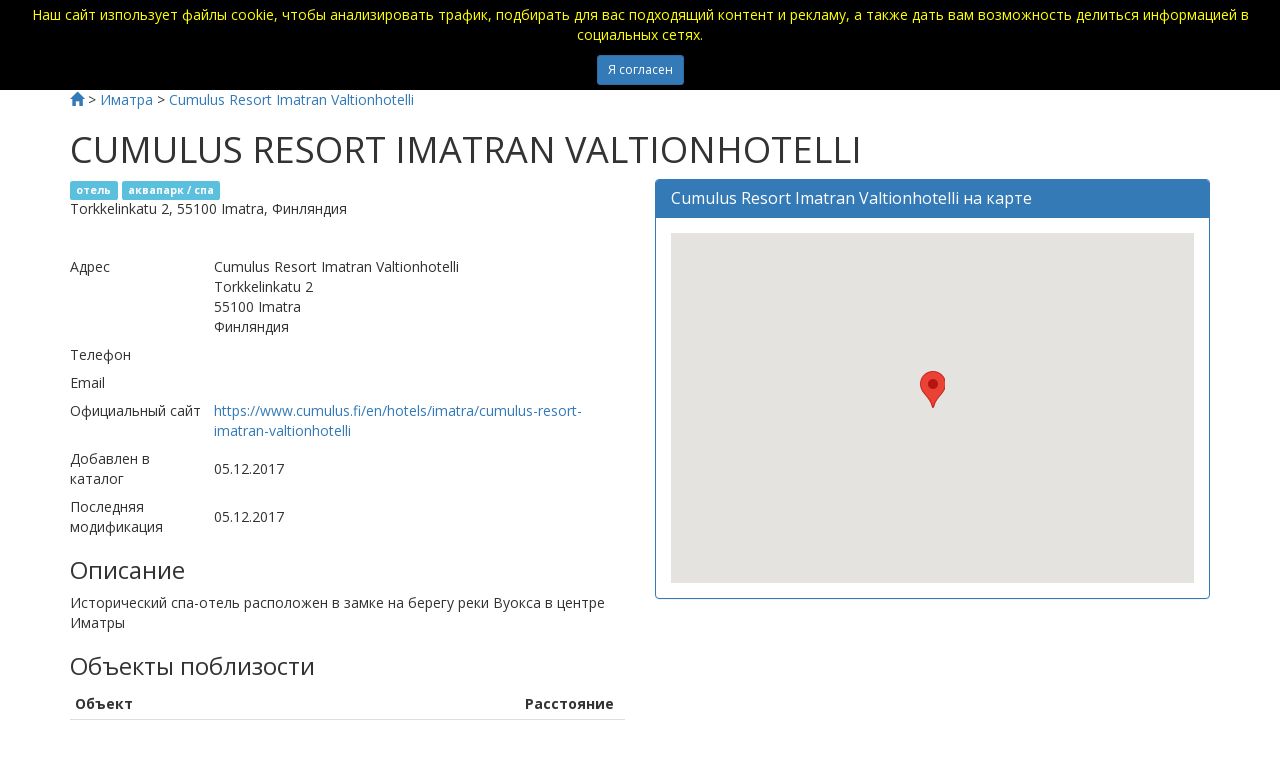

--- FILE ---
content_type: text/html;charset=UTF-8
request_url: http://www.katalog.fi/items/Imatra/cumulus-resort-imatran-valtionhotelli-517
body_size: 21895
content:
<!DOCTYPE html>

<html>
    <head>
        <meta charset="utf-8" />
        <meta http-equiv="X-UA-Compatible" content="IE=edge" />
        <meta name="viewport" content="width=device-width, initial-scale=1" />
        <title>Cumulus Resort Imatran Valtionhotelli, Иматра | Каталог магазинов Финляндии</title>
        <meta name="description" content="Cumulus Resort Imatran Valtionhotelli, Иматра, Финляндия: Исторический спа-отель расположен в замке на берегу реки Вуокса в центре Иматры" />
        <meta name="keywords" content="Cumulus Resort Imatran Valtionhotelli, Иматра, Финляндия, отель, аквапарк / спа, адрес, карта, контакты." />
        <link href="https://maxcdn.bootstrapcdn.com/bootstrap/3.3.7/css/bootstrap.min.css" rel="stylesheet" integrity="sha384-BVYiiSIFeK1dGmJRAkycuHAHRg32OmUcww7on3RYdg4Va+PmSTsz/K68vbdEjh4u" crossorigin="anonymous" />
        <script src="https://cdnjs.cloudflare.com/ajax/libs/jquery/3.1.1/jquery.min.js"></script>
        <link rel="stylesheet" href="/jquery.Jcrop.min.css" type="text/css" />
        <link href="https://maxcdn.bootstrapcdn.com/bootstrap/3.3.7/css/bootstrap.min.css" rel="stylesheet" integrity="sha384-BVYiiSIFeK1dGmJRAkycuHAHRg32OmUcww7on3RYdg4Va+PmSTsz/K68vbdEjh4u" crossorigin="anonymous" />
        <!--<link href="https://fonts.googleapis.com/css?family=Fira+Sans&amp;subset=cyrillic" rel="stylesheet" />-->
        <link rel="stylesheet" href="/katalog.css" />
        <script src="https://cdnjs.cloudflare.com/ajax/libs/twitter-bootstrap/3.3.7/js/bootstrap.js"></script>
        <meta name="_csrf" content="110a4088-ced9-4ff6-bda3-bc110458f246" />
        <meta name="_csrf_header" content="X-CSRF-TOKEN" />
        <link href="https://fonts.googleapis.com/css?family=Open+Sans:400,700&amp;subset=cyrillic" rel="stylesheet" />

        <link rel="canonical" href="http://www.katalog.fi/items/Imatra/cumulus-resort-imatran-valtionhotelli-517" />

    </head>
    <body>

        <div id="wrap">

            <div class="container-fluid">
    <div id="cookie_info" class="row">
        <div class="col-md-12">
            <p class="text-center">
                Наш сайт изпользует файлы cookie, чтобы анализировать трафик, подбирать для вас подходящий
                контент и рекламу, а также дать вам возможность делиться информацией в социальных сетях.
            </p>
            <div class="text-center">
                <button type="button" class="btn btn-primary btn-sm" onclick="acceptKatalogCookiePolicy()">Я согласен</button>

            </div>
        </div>
    </div>
</div>

            <div id="main" class="container clear-top" itemscope="" itemtype="http://schema.org/Organization">

                <div class="row">
                    <div class="col-md-12">
                        <a href="/"><span class="glyphicon glyphicon-home"></span></a> >
                        <a href="/city/Imatra"><span>Иматра</span></a> >
                        <a href="/items/Imatra/cumulus-resort-imatran-valtionhotelli-517"><span>Cumulus Resort Imatran Valtionhotelli</span></a>

                    </div>
                </div>
                <div class="row">
                    <div class="col-md-12">
                        <h1 style="text-transform: uppercase">
                            <span>Cumulus Resort Imatran Valtionhotelli</span>
                            

                        </h1>
                    </div>
                </div>
                <div class="row">
                    <div class="col-md-6">
                        <div style="display: inline-block;">
                            <a class="no-underline" href="/city/Imatra/oteli">
                                <span class="label label-info">отель</span>
                            </a>
                        </div>
                        <div style="display: inline-block;">
                            <a class="no-underline" href="/city/Imatra/akvaparki-i-spa">
                                <span class="label label-info">аквапарк / спа</span>
                            </a>
                        </div>
                        <div>
                            <p>
                                <span>Torkkelinkatu 2</span>,
                                <span>55100</span>
                                <span>Imatra</span>,
                                Финляндия
                                <br />
                                
                                <br />
                                
                            </p>
                        </div>

                        <div>
                            <table class="catalog-item-info-table">
                                <thead></thead>
                                <tbody>
                                <tr class="catalog-item-info-table-row">
                                    <td style="vertical-align: top;">Адрес</td>
                                    <td>
                                        <span itemprop="name">Cumulus Resort Imatran Valtionhotelli</span><br />
                                        <span itemprop="address" itemscope="" itemtype="http://schema.org/PostalAddress">
                                            <span itemprop="streetAddress">Torkkelinkatu 2</span><br />
                                            <span itemprop="postalCode">55100</span>
                                            <span itemprop="addressLocality">Imatra</span><br />
                                            <span itemprop="addressCountry">Финляндия</span>
                                         </span>
                                    </td>
                                </tr>
                                <tr class="catalog-item-info-table-row">
                                    <td>
                                        Телефон
                                    </td>
                                    <td>
                                        <span itemprop="telephone"></span>
                                    </td>
                                </tr>
                                <tr class="catalog-item-info-table-row">
                                    <td style="vertical-align: top;">
                                        Email
                                    </td>
                                    <td>
                                        <span itemprop="email"></span>
                                    </td>
                                </tr>
                                <tr class="catalog-item-info-table-row">
                                    <td style="vertical-align: top;">
                                        Официальный сайт
                                    </td>
                                    <td>
                                        <a target="_blank" rel="nofollow" href="https://www.cumulus.fi/en/hotels/imatra/cumulus-resort-imatran-valtionhotelli">
                                            <span>https://www.cumulus.fi/en/hotels/imatra/cumulus-resort-imatran-valtionhotelli</span>
                                        </a>
                                    </td>
                                </tr>
                                <tr class="catalog-item-info-table-row">
                                    <td style="vertical-align: top;">
                                        Добавлен в каталог
                                    </td>
                                    <td>
                                        <span>05.12.2017</span>
                                    </td>
                                </tr>
                                <tr class="catalog-item-info-table-row">
                                    <td style="vertical-align: top;">
                                        Последняя модификация
                                    </td>
                                    <td>
                                        <span>05.12.2017</span>
                                    </td>
                                </tr>
                                </tbody>
                            </table>
                        </div>
                        <div>
                            <h3>Описание</h3>
                            <p>Исторический спа-отель расположен в замке на берегу реки Вуокса в центре Иматры</p>
                        </div>
                        
                        <div>
                            <h3>Объекты поблизости</h3>
                            <table class="table table-condensed">
                                <thead>
                                <tr>
                                    <th>Объект</th>
                                    <th>Расстояние</th>
                                </tr>
                                </thead>
                                <tbody>
                                <tr>
                                    <td>
                                        <a href="/items/Imatra/koskentori-imatra-169">
                                            <span>Коскентори</span>
                                        </a>
                                        

                                        <div style="display: inline-block;">
                                            <a href="/city/Imatra/torgovye-tsentry">
                                                <span class="label label-default">торговый центр</span>
                                            </a>
                                        </div>

                                    </td>
                                    <td>
                                        <span>0.2</span>
                                        км
                                    </td>
                                </tr>
                                <tr>
                                    <td>
                                        <a href="/items/Imatra/rosso-503">
                                            <span>Россо</span>
                                        </a>
                                        

                                        <div style="display: inline-block;">
                                            <a href="/city/Imatra/restorany">
                                                <span class="label label-default">ресторан</span>
                                            </a>
                                        </div>

                                    </td>
                                    <td>
                                        <span>0.2</span>
                                        км
                                    </td>
                                </tr>
                                <tr>
                                    <td>
                                        <a href="/items/Imatra/timanttiset-imatran-kultakello-186">
                                            <span>Timanttiset Imatran Kultakello</span>
                                        </a>
                                        

                                        <div style="display: inline-block;">
                                            <a href="/city/Imatra/chasy-yuveliry-zoloto">
                                                <span class="label label-default">часы, ювелирные изделия, золото</span>
                                            </a>
                                        </div>

                                    </td>
                                    <td>
                                        <span>0.2</span>
                                        км
                                    </td>
                                </tr>
                                <tr>
                                    <td>
                                        <a href="/items/Imatra/koskikenka-imatra-179">
                                            <span>Коскикенкя</span>
                                        </a>
                                        

                                        <div style="display: inline-block;">
                                            <a href="/city/Imatra/obuv">
                                                <span class="label label-default">обувь</span>
                                            </a>
                                        </div>

                                    </td>
                                    <td>
                                        <span>0.2</span>
                                        км
                                    </td>
                                </tr>
                                <tr>
                                    <td>
                                        <a href="/items/Imatra/koskenfashion-imatra-178">
                                            <span>КоскенФэшн</span>
                                        </a>
                                        

                                        <div style="display: inline-block;">
                                            <a href="/city/Imatra/muzhskaya-odezhda">
                                                <span class="label label-default">мужская одежда</span>
                                            </a>
                                        </div>

                                        <div style="display: inline-block;">
                                            <a href="/city/Imatra/obuv">
                                                <span class="label label-default">обувь</span>
                                            </a>
                                        </div>

                                        <div style="display: inline-block;">
                                            <a href="/city/Imatra/zhenskaya-odezhda">
                                                <span class="label label-default">женская одежда</span>
                                            </a>
                                        </div>

                                    </td>
                                    <td>
                                        <span>0.2</span>
                                        км
                                    </td>
                                </tr>
                                <tr>
                                    <td>
                                        <a href="/items/Imatra/muoti-moda-imatra-181">
                                            <span>Мода</span>
                                        </a>
                                        

                                        <div style="display: inline-block;">
                                            <a href="/city/Imatra/zhenskaya-odezhda">
                                                <span class="label label-default">женская одежда</span>
                                            </a>
                                        </div>

                                    </td>
                                    <td>
                                        <span>0.3</span>
                                        км
                                    </td>
                                </tr>
                                <tr>
                                    <td>
                                        <a href="/items/Imatra/intersport-imatra-187">
                                            <span>Интерспорт</span>
                                        </a>
                                        

                                        <div style="display: inline-block;">
                                            <a href="/city/Imatra/sportivnye-magaziny">
                                                <span class="label label-default">спорттовары</span>
                                            </a>
                                        </div>

                                    </td>
                                    <td>
                                        <span>0.3</span>
                                        км
                                    </td>
                                </tr>
                                <tr>
                                    <td>
                                        <a href="/items/Imatra/elaintarvike-norppis-imatra-183">
                                            <span>Eläintarvike Norppis</span>
                                        </a>
                                        

                                        <div style="display: inline-block;">
                                            <a href="/city/Imatra/magaziny-tovarov-dlya-zhivotnyh">
                                                <span class="label label-default">товары для животных</span>
                                            </a>
                                        </div>

                                    </td>
                                    <td>
                                        <span>0.6</span>
                                        км
                                    </td>
                                </tr>
                                </tbody>
                            </table>
                        </div>
                    </div>

                    <div class="col-md-6">
                        <div class="panel panel-primary">
                            <div class="panel-heading">
                                <h3 class="panel-title">
                                    <span>Cumulus Resort Imatran Valtionhotelli</span>
                                    на карте
                                </h3>
                            </div>
                            <div class="panel-body">
                                <input id="lat" hidden="hidden" value="61.16898878736276" />
                                <input id="lng" hidden="hidden" value="28.77113475344231" />

                                <div id="map" style="width: 100%; height: 350px;"></div>
                            </div>


                        </div>
                        



                    </div>
                </div>
                <div class="row">
                    <div class="col-md-6">

                    </div>
                </div>

            </div>
        </div>

        <div id="footer" class="container-fluid">
    <div class="row">
        <div class="col-md-12 footer-padding">
            <p class="text-center">
                &copy; Pomidor Oy <span>2026</span>
            </p>
        </div>
    </div>
</div>


        <script src="https://code.jquery.com/jquery-3.1.1.min.js" integrity="sha256-hVVnYaiADRTO2PzUGmuLJr8BLUSjGIZsDYGmIJLv2b8=" crossorigin="anonymous">
        </script>
        <script type="text/javascript" src="https://maps.googleapis.com/maps/api/js?v=3&amp;key=AIzaSyA42bNnAXf_8YYRCv81cR3cFw2s0zS64EE&amp;language=ru&amp;region=FI">
        </script>
        <script type="text/javascript" src="/catalog_item_edit_maps.js">
        </script>
        <script type="text/javascript" src="/moment.min.js">
        </script>
        <script type="text/javascript" src="/moment-timezone-with-data-2010-2020.js">
        </script>
        <script type="text/javascript" src="/localTime.js">
        </script>
        <script type="text/javascript">
//            $(document).ready(function (){
//                $(".carousel").carousel({
//                interval: 1000
//                });
//            });

        </script>

        <div>
<script type="text/javascript">
    (function(i,s,o,g,r,a,m){i['GoogleAnalyticsObject']=r;i[r]=i[r]||function(){
            (i[r].q=i[r].q||[]).push(arguments)},i[r].l=1*new Date();a=s.createElement(o),
        m=s.getElementsByTagName(o)[0];a.async=1;a.src=g;m.parentNode.insertBefore(a,m)
    })(window,document,'script','https://www.google-analytics.com/analytics.js','ga');

    ga('create', 'UA-93681404-1', 'auto');
    ga('send', 'pageview');

</script>
<!-- Yandex.Metrika counter -->
<script type="text/javascript">
    (function (d, w, c) {
        (w[c] = w[c] || []).push(function() {
            try {
                w.yaCounter43459484 = new Ya.Metrika({
                    id:43459484,
                    clickmap:true,
                    trackLinks:true,
                    accurateTrackBounce:true
                });
            } catch(e) { }
        });

        var n = d.getElementsByTagName("script")[0],
            s = d.createElement("script"),
            f = function () { n.parentNode.insertBefore(s, n); };
        s.type = "text/javascript";
        s.async = true;
        s.src = "https://mc.yandex.ru/metrika/watch.js";

        if (w.opera == "[object Opera]") {
            d.addEventListener("DOMContentLoaded", f, false);
        } else { f(); }
    })(document, window, "yandex_metrika_callbacks");
</script>
<noscript><div><img src="https://mc.yandex.ru/watch/43459484" style="position:absolute; left:-9999px;" alt="" /></div></noscript>
<!-- /Yandex.Metrika counter -->
</div>

    </body>
</html>

--- FILE ---
content_type: application/javascript
request_url: http://www.katalog.fi/catalog_item_edit_maps.js
body_size: 1900
content:
var map;
var geocoder;
var marker;


function initialize() {
    geocoder = new google.maps.Geocoder();
    var lat = document.getElementById('lat').value;
    var lng = document.getElementById('lng').value;
    var center;
    if (lat && lng) {
        center = {
            lat: parseFloat(lat),
            lng: parseFloat(lng)
        };
    } else {
        center = {
            lat: 60.192059,
            lng: 24.945831
        };
    }
    var mapOptions = {
        center: center,
        zoom: 14
    };
    map = new google.maps.Map(document.getElementById('map'),
        mapOptions);
    marker = new google.maps.Marker({
            map: map,
            position: center,
            draggable: true
        }
    );
    google.maps.event.addListener(marker, 'dragend', function (evt) {
        document.getElementById('lat').value = "" + evt.latLng.lat();
        document.getElementById('lng').value = "" + evt.latLng.lng();
    });
}

google.maps.event.addDomListener(window, 'load', initialize);
function codeAddress(osoite) {
    geocoder.geocode({'address': osoite}, function (results, status) {
        if (status == google.maps.GeocoderStatus.OK) {
            map.setCenter(results[0].geometry.location);
            marker.setPosition(results[0].geometry.location);

            document.getElementById('lat').value = "" + results[0].geometry.location.lat();
            document.getElementById('lng').value = "" + results[0].geometry.location.lng();
        } else {
            alert('Osoitteen sijoittaminen kartalle ei onnistunut: ' + status);
        }
    });
}

function sijoitaKartalle() {
    var katuosoite = document.getElementById('streetAddress').value;
    var paikkakunta = document.getElementById('city').value;
    if (katuosoite != "" && paikkakunta != "")
    {
        var osoite = katuosoite + ", " + paikkakunta;
        codeAddress(osoite);
    }
}